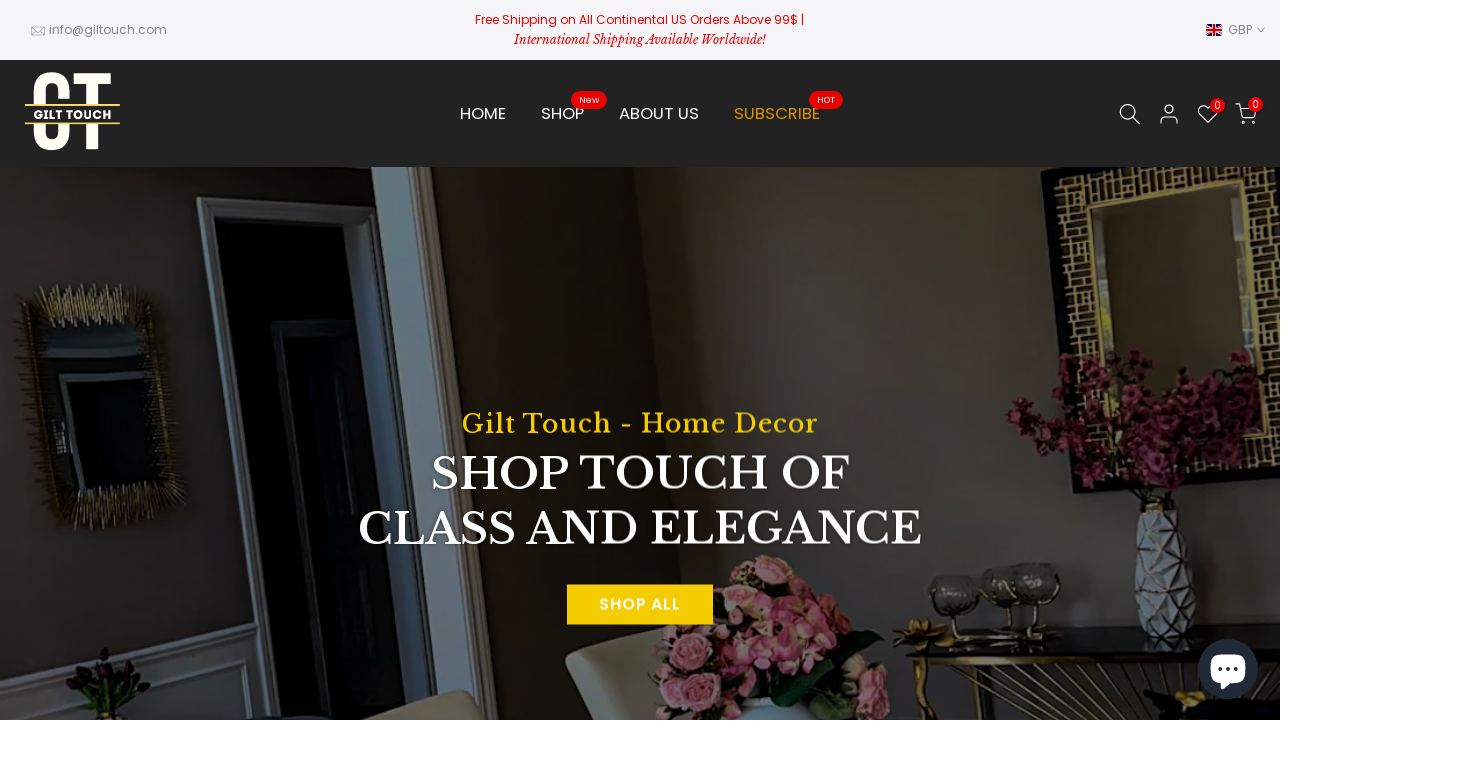

--- FILE ---
content_type: text/css
request_url: https://giltouch.com/cdn/shop/t/38/assets/section.css?v=19467530681101428381705455808
body_size: -397
content:
.t4s-section-inner{margin-top:var(--mg-top);margin-inline-end:var(--mg-right);margin-bottom:var(--mg-bottom);margin-inline-start:var(--mg-left);padding-top:var(--pd-top);padding-inline-end:var(--pd-right);padding-bottom:var(--pd-bottom);padding-inline-start:var(--pd-left)}.t4s-section-inner:not(.t4s-se-container),.t4s-container>.t4s-container-inner{background:var(--bg-gradient);background-color:var(--bg-color)}.t4s-container-inner.t4s-has-imgbg,.t4s-section-inner.t4s-has-imgbg{background-repeat:no-repeat;background-position:center;background-size:cover}.t4s-container-fluid{width:calc(100% - var(--mg-left,0) - var(--mg-right,0));width:-webkit-calc(100% - var(--mg-left,0) - var(--mg-right,0))}.t4s-section-inner.t4s-se-container{padding-top:0;padding-inline-end:0;padding-bottom:0;padding-inline-start:0}.t4s-section-inner.t4s-se-container .t4s-container-inner{padding-top:var(--pd-top);padding-inline-end:var(--pd-right);padding-bottom:var(--pd-bottom);padding-inline-start:var(--pd-left)}.t4s-custom-line{width:var(--width);border-width:var(--height);border-style:var(--line-style);border-color:var(--line-cl);border-top:none;border-right:none;border-left:none;display:inline-block;vertical-align:top}@media (max-width: 1024px){.t4s-container-fluid{width:calc(100% - var(--mgtb-left,0) - var(--mgtb-right,0));width:-webkit-calc(100% - var(--mgtb-left,0) - var(--mgtb-right,0))}.t4s-section-inner.t4s-se-container .t4s-container-inner,.t4s-section-inner{margin-top:var(--mgtb-top);margin-inline-end:var(--mgtb-right);margin-bottom:var(--mgtb-bottom);margin-inline-start:var(--mgtb-left);padding-top:var(--pdtb-top);padding-inline-end:var(--pdtb-right);padding-bottom:var(--pdtb-bottom);padding-inline-start:var(--pdtb-left)}}@media (max-width: 767px){.t4s-container-fluid{width:calc(100% - var(--mgmb-left,0) - var(--mgmb-right,0));width:-webkit-calc(100% - var(--mgmb-left,0) - var(--mgmb-right,0))}.t4s-section-inner.t4s-se-container .t4s-container-inner,.t4s-section-inner{margin-top:var(--mgmb-top);margin-inline-end:var(--mgmb-right);margin-bottom:var(--mgmb-bottom);margin-inline-start:var(--mgmb-left);padding-top:var(--pdmb-top);padding-inline-end:var(--pdmb-right);padding-bottom:var(--pdmb-bottom);padding-inline-start:var(--pdmb-left)}}
/*# sourceMappingURL=/cdn/shop/t/38/assets/section.css.map?v=19467530681101428381705455808 */


--- FILE ---
content_type: image/svg+xml
request_url: https://cdn.shopify.com/s/files/1/0599/3014/8916/files/Gilt_Touch_logo2_2.svg?v=1656450383
body_size: 970
content:
<svg xmlns="http://www.w3.org/2000/svg" xmlns:xlink="http://www.w3.org/1999/xlink" width="512" zoomAndPan="magnify" viewBox="0 0 384 383.999986" height="512" preserveAspectRatio="xMidYMid meet" version="1.0"><defs><g/><clipPath id="id1"><path d="M 0 157.652344 L 383.828125 157.652344 L 383.828125 240.902344 L 0 240.902344 Z M 0 157.652344 " clip-rule="nonzero"/></clipPath><clipPath id="id2"><path d="M 0 164.511719 L 384 164.511719 L 384 233.511719 L 0 233.511719 Z M 0 164.511719 " clip-rule="nonzero"/></clipPath></defs><rect x="-38.4" width="460.8" fill="#222222" y="-38.399999" height="460.799983" fill-opacity="1"/><rect x="-38.4" width="460.8" fill="#ffffff" y="-38.399999" height="460.799983" fill-opacity="1"/><rect x="-38.4" width="460.8" fill="#222222" y="-38.399999" height="460.799983" fill-opacity="1"/><g fill="#fffff6" fill-opacity="1"><g transform="translate(21.86563, 340.6549)"><g><path d="M 90.140625 -171.5 L 157.859375 -171.5 L 157.859375 -73.875 C 157.859375 -48.957031 151.773438 -29.828125 139.609375 -16.484375 C 127.441406 -3.148438 109.488281 3.515625 85.75 3.515625 C 62 3.515625 44.039062 -3.148438 31.875 -16.484375 C 19.707031 -29.828125 13.625 -48.957031 13.625 -73.875 L 13.625 -233.9375 C 13.625 -258.851562 19.707031 -277.976562 31.875 -291.3125 C 44.039062 -304.65625 62 -311.328125 85.75 -311.328125 C 109.488281 -311.328125 127.441406 -304.65625 139.609375 -291.3125 C 151.773438 -277.976562 157.859375 -258.851562 157.859375 -233.9375 L 157.859375 -204.03125 L 112.125 -204.03125 L 112.125 -237.015625 C 112.125 -248.160156 109.851562 -256.003906 105.3125 -260.546875 C 100.769531 -265.085938 94.6875 -267.359375 87.0625 -267.359375 C 79.445312 -267.359375 73.363281 -265.085938 68.8125 -260.546875 C 64.269531 -256.003906 62 -248.160156 62 -237.015625 L 62 -70.796875 C 62 -59.660156 64.269531 -51.890625 68.8125 -47.484375 C 73.363281 -43.085938 79.445312 -40.890625 87.0625 -40.890625 C 94.6875 -40.890625 100.769531 -43.085938 105.3125 -47.484375 C 109.851562 -51.890625 112.125 -59.660156 112.125 -70.796875 L 112.125 -127.515625 L 90.140625 -127.515625 Z M 90.140625 -171.5 "/></g></g></g><g fill="#fffff6" fill-opacity="1"><g transform="translate(193.364517, 340.6549)"><g><path d="M 3.515625 -307.8125 L 153.03125 -307.8125 L 153.03125 -263.84375 L 102.453125 -263.84375 L 102.453125 0 L 54.09375 0 L 54.09375 -263.84375 L 3.515625 -263.84375 Z M 3.515625 -307.8125 "/></g></g></g><g clip-path="url(#id1)"><path fill="#ffd964" d="M -0.160156 157.652344 L 383.8125 157.652344 L 383.8125 240.902344 L -0.160156 240.902344 L -0.160156 157.652344 " fill-opacity="1" fill-rule="nonzero"/></g><g clip-path="url(#id2)"><path fill="#222222" d="M -61.210938 164.511719 L 445.035156 164.511719 L 445.035156 233.511719 L -61.210938 233.511719 L -61.210938 164.511719 " fill-opacity="1" fill-rule="nonzero"/></g><g fill="#ffffff" fill-opacity="1"><g transform="translate(34.023537, 218.312906)"><g><path d="M 2.328125 -17.726562 C 2.378906 -5.621094 11.496094 0.40625 20.511719 0.40625 C 27.042969 0.40625 33.777344 -2.429688 36.308594 -9.824219 C 37.527344 -13.269531 37.527344 -16.660156 37.324219 -20.207031 L 20.5625 -20.207031 L 20.5625 -12.355469 L 28.105469 -12.355469 C 26.484375 -8.964844 24.15625 -8 20.511719 -8 C 15.140625 -8 11.699219 -11.851562 11.699219 -17.726562 C 11.699219 -23.144531 14.789062 -27.601562 20.511719 -27.601562 C 24.105469 -27.601562 26.433594 -26.382812 27.902344 -23.347656 L 36.816406 -23.347656 C 35.09375 -32.15625 27.652344 -35.855469 20.511719 -35.90625 C 11.496094 -35.90625 2.378906 -29.828125 2.328125 -17.726562 Z M 2.328125 -17.726562 "/></g></g></g><g fill="#ffffff" fill-opacity="1"><g transform="translate(74.029143, 218.312906)"><g><path d="M 15.039062 -7.949219 L 15.039062 -27.550781 L 19.191406 -27.550781 L 19.191406 -35.449219 L 1.925781 -35.449219 L 1.925781 -27.550781 L 6.078125 -27.550781 L 6.078125 -7.949219 L 1.570312 -7.949219 L 1.570312 0 L 19.546875 0 L 19.546875 -7.949219 Z M 15.039062 -7.949219 "/></g></g></g><g fill="#ffffff" fill-opacity="1"><g transform="translate(94.994102, 218.312906)"><g><path d="M 13.570312 -35.449219 C 10.484375 -35.449219 7.496094 -35.449219 4.457031 -35.449219 L 4.457031 0 C 11.648438 0 19.144531 0 26.433594 0 C 26.433594 -3.039062 26.433594 -5.113281 26.433594 -8.152344 L 13.570312 -8.152344 C 13.570312 -23.246094 13.570312 -17.117188 13.570312 -35.449219 Z M 13.570312 -35.449219 "/></g></g></g><g fill="#ffffff" fill-opacity="1"><g transform="translate(123.149944, 218.312906)"><g><path d="M 9.722656 -27.347656 L 9.722656 0 C 12.710938 0 15.699219 0 18.6875 0 L 18.6875 -27.347656 L 27.347656 -27.347656 C 27.347656 -30.082031 27.347656 -32.765625 27.347656 -35.449219 L 1.011719 -35.449219 C 1.011719 -32.765625 1.011719 -30.082031 1.011719 -27.347656 Z M 9.722656 -27.347656 "/></g></g></g><g fill="#ffffff" fill-opacity="1"><g transform="translate(151.609629, 218.312906)"><g/></g></g><g fill="#ffffff" fill-opacity="1"><g transform="translate(165.535629, 218.312906)"><g><path d="M 9.722656 -27.347656 L 9.722656 0 C 12.710938 0 15.699219 0 18.6875 0 L 18.6875 -27.347656 L 27.347656 -27.347656 C 27.347656 -30.082031 27.347656 -32.765625 27.347656 -35.449219 L 1.011719 -35.449219 C 1.011719 -32.765625 1.011719 -30.082031 1.011719 -27.347656 Z M 9.722656 -27.347656 "/></g></g></g><g fill="#ffffff" fill-opacity="1"><g transform="translate(193.995314, 218.312906)"><g><path d="M 38.691406 -17.675781 C 38.691406 -42.183594 2.328125 -42.183594 2.328125 -17.675781 C 2.328125 6.886719 38.691406 6.886719 38.691406 -17.675781 Z M 11.648438 -17.675781 C 11.648438 -30.4375 29.421875 -30.4375 29.421875 -17.675781 C 29.421875 -4.8125 11.648438 -4.8125 11.648438 -17.675781 Z M 11.648438 -17.675781 "/></g></g></g><g fill="#ffffff" fill-opacity="1"><g transform="translate(235.013725, 218.312906)"><g><path d="M 18.230469 -7.648438 C 15.597656 -7.648438 12.8125 -9.066406 12.8125 -11.953125 L 12.8125 -35.449219 C 9.976562 -35.449219 6.988281 -35.449219 4.152344 -35.449219 L 4.152344 -11.800781 C 4.152344 -4 10.988281 0.507812 18.230469 0.507812 C 25.523438 0.507812 32.257812 -4 32.257812 -11.800781 L 32.257812 -35.449219 C 29.421875 -35.449219 26.484375 -35.449219 23.597656 -35.449219 L 23.597656 -11.953125 C 23.597656 -9.066406 20.863281 -7.648438 18.230469 -7.648438 Z M 18.230469 -7.648438 "/></g></g></g><g fill="#ffffff" fill-opacity="1"><g transform="translate(271.5758, 218.312906)"><g><path d="M 2.378906 -17.726562 C 2.429688 -5.671875 11.546875 0.40625 20.5625 0.355469 C 28.105469 0.355469 36.058594 -3.59375 37.375 -13.621094 C 34.285156 -13.621094 31.5 -13.621094 28.460938 -13.621094 C 27.5 -9.824219 24.410156 -7.898438 20.5625 -7.898438 C 15.191406 -7.949219 11.75 -12.507812 11.75 -17.726562 C 11.75 -23.597656 15.242188 -27.601562 20.5625 -27.601562 C 24.359375 -27.601562 27.042969 -25.980469 28.308594 -22.382812 C 31.398438 -22.382812 34.132812 -22.382812 37.222656 -22.382812 C 35.855469 -31.855469 27.902344 -35.855469 20.5625 -35.855469 C 11.546875 -35.855469 2.429688 -29.777344 2.378906 -17.726562 Z M 2.378906 -17.726562 "/></g></g></g><g fill="#ffffff" fill-opacity="1"><g transform="translate(311.378859, 218.312906)"><g><path d="M 34.03125 -35.449219 C 30.941406 -35.449219 27.851562 -35.449219 24.765625 -35.449219 L 24.765625 -22.585938 L 13.824219 -22.585938 L 13.824219 -35.449219 C 10.734375 -35.449219 7.597656 -35.449219 4.558594 -35.449219 L 4.558594 0 C 7.597656 0 10.734375 0 13.824219 0 L 13.824219 -14.230469 L 24.765625 -14.230469 L 24.765625 0 C 27.851562 0 30.941406 0 34.03125 0 Z M 34.03125 -35.449219 "/></g></g></g></svg>